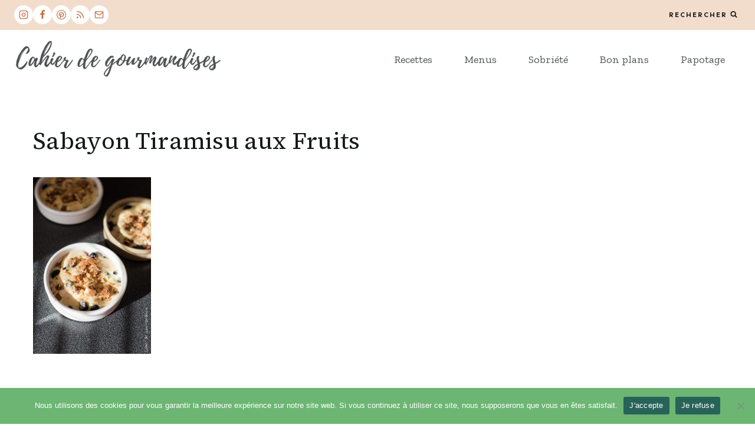

--- FILE ---
content_type: text/html; charset=utf-8
request_url: https://www.google.com/recaptcha/api2/aframe
body_size: 266
content:
<!DOCTYPE HTML><html><head><meta http-equiv="content-type" content="text/html; charset=UTF-8"></head><body><script nonce="8kJyCYncdBf41pZCPsxafA">/** Anti-fraud and anti-abuse applications only. See google.com/recaptcha */ try{var clients={'sodar':'https://pagead2.googlesyndication.com/pagead/sodar?'};window.addEventListener("message",function(a){try{if(a.source===window.parent){var b=JSON.parse(a.data);var c=clients[b['id']];if(c){var d=document.createElement('img');d.src=c+b['params']+'&rc='+(localStorage.getItem("rc::a")?sessionStorage.getItem("rc::b"):"");window.document.body.appendChild(d);sessionStorage.setItem("rc::e",parseInt(sessionStorage.getItem("rc::e")||0)+1);localStorage.setItem("rc::h",'1769910690241');}}}catch(b){}});window.parent.postMessage("_grecaptcha_ready", "*");}catch(b){}</script></body></html>